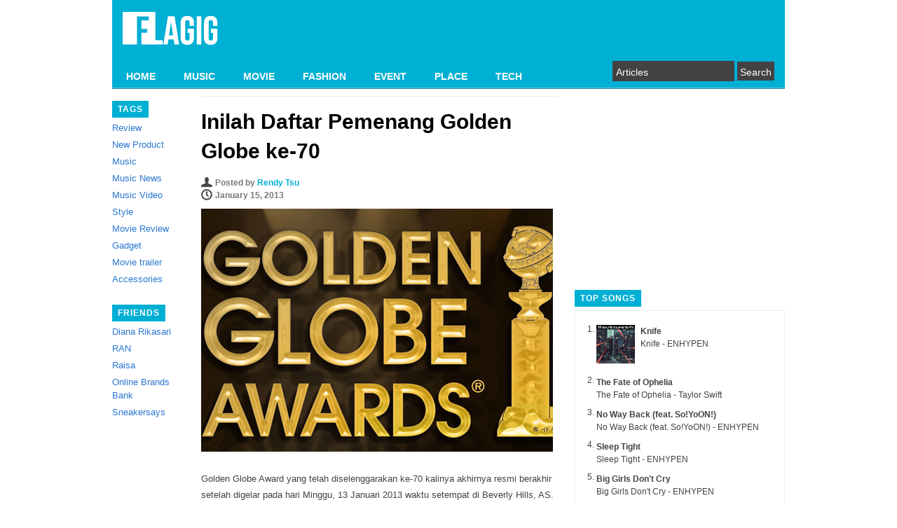

--- FILE ---
content_type: text/html; charset=UTF-8
request_url: https://flagig.com/flagig-movie/inilah-daftar-pemenang-golden-globe-ke-70/
body_size: 12108
content:
<!DOCTYPE html PUBLIC "-//W3C//DTD XHTML 1.0 Strict//EN" "http://www.w3.org/TR/xhtml1/DTD/xhtml1-strict.dtd">
<html xmlns="http://www.w3.org/1999/xhtml" xml:lang="en" lang="en">
<head>
	<link rel="shortcut icon" href="https://flagig.com/wp-content/themes/pongo/favicon.ico" type="image/x-icon" />
	<!-- non-retina iPhone pre iOS 7 -->
	<link rel="apple-touch-icon-precomposed" href="/wp-content/themes/pongo/images/icon57.png" sizes="57x57">
	<!-- non-retina iPad pre iOS 7 -->
	<link rel="apple-touch-icon-precomposed" href="/wp-content/themes/pongo/images/icon72.png" sizes="72x72">
	<!-- non-retina iPad iOS 7 -->
	<link rel="apple-touch-icon-precomposed" href="/wp-content/themes/pongo/images/icon76.png" sizes="76x76">
	<!-- retina iPhone pre iOS 7 -->
	<link rel="apple-touch-icon-precomposed" href="/wp-content/themes/pongo/images/icon114.png" sizes="114x114">
	<!-- retina iPhone iOS 7 -->
	<link rel="apple-touch-icon-precomposed" href="/wp-content/themes/pongo/images/icon120.png" sizes="120x120">
	<!-- retina iPad pre iOS 7 -->
	<link rel="apple-touch-icon-precomposed" href="/wp-content/themes/pongo/images/icon144.png" sizes="144x144">
	<!-- retina iPad iOS 7 -->
	<link rel="apple-touch-icon-precomposed" href="/wp-content/themes/pongo/images/icon152.png" sizes="152x152">
	<title>
	Inilah Daftar Pemenang Golden Globe ke-70 | 
	</title>
	<link rel="stylesheet" type="text/css" media="all" href="https://flagig.com/wp-content/themes/pongo/style.css?1572096439" />
	<link rel="pingback" href="https://flagig.com/xmlrpc.php" />
	<meta name='robots' content='max-image-preview:large' />
	<style>img:is([sizes="auto" i], [sizes^="auto," i]) { contain-intrinsic-size: 3000px 1500px }</style>
	<link rel="alternate" type="application/rss+xml" title="FLAGIG &raquo; Inilah Daftar Pemenang Golden Globe ke-70 Comments Feed" href="https://flagig.com/flagig-movie/inilah-daftar-pemenang-golden-globe-ke-70/feed/" />
<script type="text/javascript">
/* <![CDATA[ */
window._wpemojiSettings = {"baseUrl":"https:\/\/s.w.org\/images\/core\/emoji\/16.0.1\/72x72\/","ext":".png","svgUrl":"https:\/\/s.w.org\/images\/core\/emoji\/16.0.1\/svg\/","svgExt":".svg","source":{"concatemoji":"https:\/\/flagig.com\/wp-includes\/js\/wp-emoji-release.min.js?ver=6.8.3"}};
/*! This file is auto-generated */
!function(s,n){var o,i,e;function c(e){try{var t={supportTests:e,timestamp:(new Date).valueOf()};sessionStorage.setItem(o,JSON.stringify(t))}catch(e){}}function p(e,t,n){e.clearRect(0,0,e.canvas.width,e.canvas.height),e.fillText(t,0,0);var t=new Uint32Array(e.getImageData(0,0,e.canvas.width,e.canvas.height).data),a=(e.clearRect(0,0,e.canvas.width,e.canvas.height),e.fillText(n,0,0),new Uint32Array(e.getImageData(0,0,e.canvas.width,e.canvas.height).data));return t.every(function(e,t){return e===a[t]})}function u(e,t){e.clearRect(0,0,e.canvas.width,e.canvas.height),e.fillText(t,0,0);for(var n=e.getImageData(16,16,1,1),a=0;a<n.data.length;a++)if(0!==n.data[a])return!1;return!0}function f(e,t,n,a){switch(t){case"flag":return n(e,"\ud83c\udff3\ufe0f\u200d\u26a7\ufe0f","\ud83c\udff3\ufe0f\u200b\u26a7\ufe0f")?!1:!n(e,"\ud83c\udde8\ud83c\uddf6","\ud83c\udde8\u200b\ud83c\uddf6")&&!n(e,"\ud83c\udff4\udb40\udc67\udb40\udc62\udb40\udc65\udb40\udc6e\udb40\udc67\udb40\udc7f","\ud83c\udff4\u200b\udb40\udc67\u200b\udb40\udc62\u200b\udb40\udc65\u200b\udb40\udc6e\u200b\udb40\udc67\u200b\udb40\udc7f");case"emoji":return!a(e,"\ud83e\udedf")}return!1}function g(e,t,n,a){var r="undefined"!=typeof WorkerGlobalScope&&self instanceof WorkerGlobalScope?new OffscreenCanvas(300,150):s.createElement("canvas"),o=r.getContext("2d",{willReadFrequently:!0}),i=(o.textBaseline="top",o.font="600 32px Arial",{});return e.forEach(function(e){i[e]=t(o,e,n,a)}),i}function t(e){var t=s.createElement("script");t.src=e,t.defer=!0,s.head.appendChild(t)}"undefined"!=typeof Promise&&(o="wpEmojiSettingsSupports",i=["flag","emoji"],n.supports={everything:!0,everythingExceptFlag:!0},e=new Promise(function(e){s.addEventListener("DOMContentLoaded",e,{once:!0})}),new Promise(function(t){var n=function(){try{var e=JSON.parse(sessionStorage.getItem(o));if("object"==typeof e&&"number"==typeof e.timestamp&&(new Date).valueOf()<e.timestamp+604800&&"object"==typeof e.supportTests)return e.supportTests}catch(e){}return null}();if(!n){if("undefined"!=typeof Worker&&"undefined"!=typeof OffscreenCanvas&&"undefined"!=typeof URL&&URL.createObjectURL&&"undefined"!=typeof Blob)try{var e="postMessage("+g.toString()+"("+[JSON.stringify(i),f.toString(),p.toString(),u.toString()].join(",")+"));",a=new Blob([e],{type:"text/javascript"}),r=new Worker(URL.createObjectURL(a),{name:"wpTestEmojiSupports"});return void(r.onmessage=function(e){c(n=e.data),r.terminate(),t(n)})}catch(e){}c(n=g(i,f,p,u))}t(n)}).then(function(e){for(var t in e)n.supports[t]=e[t],n.supports.everything=n.supports.everything&&n.supports[t],"flag"!==t&&(n.supports.everythingExceptFlag=n.supports.everythingExceptFlag&&n.supports[t]);n.supports.everythingExceptFlag=n.supports.everythingExceptFlag&&!n.supports.flag,n.DOMReady=!1,n.readyCallback=function(){n.DOMReady=!0}}).then(function(){return e}).then(function(){var e;n.supports.everything||(n.readyCallback(),(e=n.source||{}).concatemoji?t(e.concatemoji):e.wpemoji&&e.twemoji&&(t(e.twemoji),t(e.wpemoji)))}))}((window,document),window._wpemojiSettings);
/* ]]> */
</script>
<link rel='stylesheet' id='fbComments_hideWpComments-css' href='https://flagig.com/wp-content/plugins/facebook-comments-for-wordpress/css/facebook-comments-hidewpcomments.css?ver=3.1.3' type='text/css' media='all' />
<link rel='stylesheet' id='fbc_rc_widgets-style-css' href='https://flagig.com/wp-content/plugins/facebook-comments-for-wordpress/css/facebook-comments-widgets.css?ver=6.8.3' type='text/css' media='all' />
<style id='wp-emoji-styles-inline-css' type='text/css'>

	img.wp-smiley, img.emoji {
		display: inline !important;
		border: none !important;
		box-shadow: none !important;
		height: 1em !important;
		width: 1em !important;
		margin: 0 0.07em !important;
		vertical-align: -0.1em !important;
		background: none !important;
		padding: 0 !important;
	}
</style>
<link rel='stylesheet' id='wp-block-library-css' href='https://flagig.com/wp-includes/css/dist/block-library/style.min.css?ver=6.8.3' type='text/css' media='all' />
<style id='classic-theme-styles-inline-css' type='text/css'>
/*! This file is auto-generated */
.wp-block-button__link{color:#fff;background-color:#32373c;border-radius:9999px;box-shadow:none;text-decoration:none;padding:calc(.667em + 2px) calc(1.333em + 2px);font-size:1.125em}.wp-block-file__button{background:#32373c;color:#fff;text-decoration:none}
</style>
<style id='global-styles-inline-css' type='text/css'>
:root{--wp--preset--aspect-ratio--square: 1;--wp--preset--aspect-ratio--4-3: 4/3;--wp--preset--aspect-ratio--3-4: 3/4;--wp--preset--aspect-ratio--3-2: 3/2;--wp--preset--aspect-ratio--2-3: 2/3;--wp--preset--aspect-ratio--16-9: 16/9;--wp--preset--aspect-ratio--9-16: 9/16;--wp--preset--color--black: #000000;--wp--preset--color--cyan-bluish-gray: #abb8c3;--wp--preset--color--white: #ffffff;--wp--preset--color--pale-pink: #f78da7;--wp--preset--color--vivid-red: #cf2e2e;--wp--preset--color--luminous-vivid-orange: #ff6900;--wp--preset--color--luminous-vivid-amber: #fcb900;--wp--preset--color--light-green-cyan: #7bdcb5;--wp--preset--color--vivid-green-cyan: #00d084;--wp--preset--color--pale-cyan-blue: #8ed1fc;--wp--preset--color--vivid-cyan-blue: #0693e3;--wp--preset--color--vivid-purple: #9b51e0;--wp--preset--gradient--vivid-cyan-blue-to-vivid-purple: linear-gradient(135deg,rgba(6,147,227,1) 0%,rgb(155,81,224) 100%);--wp--preset--gradient--light-green-cyan-to-vivid-green-cyan: linear-gradient(135deg,rgb(122,220,180) 0%,rgb(0,208,130) 100%);--wp--preset--gradient--luminous-vivid-amber-to-luminous-vivid-orange: linear-gradient(135deg,rgba(252,185,0,1) 0%,rgba(255,105,0,1) 100%);--wp--preset--gradient--luminous-vivid-orange-to-vivid-red: linear-gradient(135deg,rgba(255,105,0,1) 0%,rgb(207,46,46) 100%);--wp--preset--gradient--very-light-gray-to-cyan-bluish-gray: linear-gradient(135deg,rgb(238,238,238) 0%,rgb(169,184,195) 100%);--wp--preset--gradient--cool-to-warm-spectrum: linear-gradient(135deg,rgb(74,234,220) 0%,rgb(151,120,209) 20%,rgb(207,42,186) 40%,rgb(238,44,130) 60%,rgb(251,105,98) 80%,rgb(254,248,76) 100%);--wp--preset--gradient--blush-light-purple: linear-gradient(135deg,rgb(255,206,236) 0%,rgb(152,150,240) 100%);--wp--preset--gradient--blush-bordeaux: linear-gradient(135deg,rgb(254,205,165) 0%,rgb(254,45,45) 50%,rgb(107,0,62) 100%);--wp--preset--gradient--luminous-dusk: linear-gradient(135deg,rgb(255,203,112) 0%,rgb(199,81,192) 50%,rgb(65,88,208) 100%);--wp--preset--gradient--pale-ocean: linear-gradient(135deg,rgb(255,245,203) 0%,rgb(182,227,212) 50%,rgb(51,167,181) 100%);--wp--preset--gradient--electric-grass: linear-gradient(135deg,rgb(202,248,128) 0%,rgb(113,206,126) 100%);--wp--preset--gradient--midnight: linear-gradient(135deg,rgb(2,3,129) 0%,rgb(40,116,252) 100%);--wp--preset--font-size--small: 13px;--wp--preset--font-size--medium: 20px;--wp--preset--font-size--large: 36px;--wp--preset--font-size--x-large: 42px;--wp--preset--spacing--20: 0.44rem;--wp--preset--spacing--30: 0.67rem;--wp--preset--spacing--40: 1rem;--wp--preset--spacing--50: 1.5rem;--wp--preset--spacing--60: 2.25rem;--wp--preset--spacing--70: 3.38rem;--wp--preset--spacing--80: 5.06rem;--wp--preset--shadow--natural: 6px 6px 9px rgba(0, 0, 0, 0.2);--wp--preset--shadow--deep: 12px 12px 50px rgba(0, 0, 0, 0.4);--wp--preset--shadow--sharp: 6px 6px 0px rgba(0, 0, 0, 0.2);--wp--preset--shadow--outlined: 6px 6px 0px -3px rgba(255, 255, 255, 1), 6px 6px rgba(0, 0, 0, 1);--wp--preset--shadow--crisp: 6px 6px 0px rgba(0, 0, 0, 1);}:where(.is-layout-flex){gap: 0.5em;}:where(.is-layout-grid){gap: 0.5em;}body .is-layout-flex{display: flex;}.is-layout-flex{flex-wrap: wrap;align-items: center;}.is-layout-flex > :is(*, div){margin: 0;}body .is-layout-grid{display: grid;}.is-layout-grid > :is(*, div){margin: 0;}:where(.wp-block-columns.is-layout-flex){gap: 2em;}:where(.wp-block-columns.is-layout-grid){gap: 2em;}:where(.wp-block-post-template.is-layout-flex){gap: 1.25em;}:where(.wp-block-post-template.is-layout-grid){gap: 1.25em;}.has-black-color{color: var(--wp--preset--color--black) !important;}.has-cyan-bluish-gray-color{color: var(--wp--preset--color--cyan-bluish-gray) !important;}.has-white-color{color: var(--wp--preset--color--white) !important;}.has-pale-pink-color{color: var(--wp--preset--color--pale-pink) !important;}.has-vivid-red-color{color: var(--wp--preset--color--vivid-red) !important;}.has-luminous-vivid-orange-color{color: var(--wp--preset--color--luminous-vivid-orange) !important;}.has-luminous-vivid-amber-color{color: var(--wp--preset--color--luminous-vivid-amber) !important;}.has-light-green-cyan-color{color: var(--wp--preset--color--light-green-cyan) !important;}.has-vivid-green-cyan-color{color: var(--wp--preset--color--vivid-green-cyan) !important;}.has-pale-cyan-blue-color{color: var(--wp--preset--color--pale-cyan-blue) !important;}.has-vivid-cyan-blue-color{color: var(--wp--preset--color--vivid-cyan-blue) !important;}.has-vivid-purple-color{color: var(--wp--preset--color--vivid-purple) !important;}.has-black-background-color{background-color: var(--wp--preset--color--black) !important;}.has-cyan-bluish-gray-background-color{background-color: var(--wp--preset--color--cyan-bluish-gray) !important;}.has-white-background-color{background-color: var(--wp--preset--color--white) !important;}.has-pale-pink-background-color{background-color: var(--wp--preset--color--pale-pink) !important;}.has-vivid-red-background-color{background-color: var(--wp--preset--color--vivid-red) !important;}.has-luminous-vivid-orange-background-color{background-color: var(--wp--preset--color--luminous-vivid-orange) !important;}.has-luminous-vivid-amber-background-color{background-color: var(--wp--preset--color--luminous-vivid-amber) !important;}.has-light-green-cyan-background-color{background-color: var(--wp--preset--color--light-green-cyan) !important;}.has-vivid-green-cyan-background-color{background-color: var(--wp--preset--color--vivid-green-cyan) !important;}.has-pale-cyan-blue-background-color{background-color: var(--wp--preset--color--pale-cyan-blue) !important;}.has-vivid-cyan-blue-background-color{background-color: var(--wp--preset--color--vivid-cyan-blue) !important;}.has-vivid-purple-background-color{background-color: var(--wp--preset--color--vivid-purple) !important;}.has-black-border-color{border-color: var(--wp--preset--color--black) !important;}.has-cyan-bluish-gray-border-color{border-color: var(--wp--preset--color--cyan-bluish-gray) !important;}.has-white-border-color{border-color: var(--wp--preset--color--white) !important;}.has-pale-pink-border-color{border-color: var(--wp--preset--color--pale-pink) !important;}.has-vivid-red-border-color{border-color: var(--wp--preset--color--vivid-red) !important;}.has-luminous-vivid-orange-border-color{border-color: var(--wp--preset--color--luminous-vivid-orange) !important;}.has-luminous-vivid-amber-border-color{border-color: var(--wp--preset--color--luminous-vivid-amber) !important;}.has-light-green-cyan-border-color{border-color: var(--wp--preset--color--light-green-cyan) !important;}.has-vivid-green-cyan-border-color{border-color: var(--wp--preset--color--vivid-green-cyan) !important;}.has-pale-cyan-blue-border-color{border-color: var(--wp--preset--color--pale-cyan-blue) !important;}.has-vivid-cyan-blue-border-color{border-color: var(--wp--preset--color--vivid-cyan-blue) !important;}.has-vivid-purple-border-color{border-color: var(--wp--preset--color--vivid-purple) !important;}.has-vivid-cyan-blue-to-vivid-purple-gradient-background{background: var(--wp--preset--gradient--vivid-cyan-blue-to-vivid-purple) !important;}.has-light-green-cyan-to-vivid-green-cyan-gradient-background{background: var(--wp--preset--gradient--light-green-cyan-to-vivid-green-cyan) !important;}.has-luminous-vivid-amber-to-luminous-vivid-orange-gradient-background{background: var(--wp--preset--gradient--luminous-vivid-amber-to-luminous-vivid-orange) !important;}.has-luminous-vivid-orange-to-vivid-red-gradient-background{background: var(--wp--preset--gradient--luminous-vivid-orange-to-vivid-red) !important;}.has-very-light-gray-to-cyan-bluish-gray-gradient-background{background: var(--wp--preset--gradient--very-light-gray-to-cyan-bluish-gray) !important;}.has-cool-to-warm-spectrum-gradient-background{background: var(--wp--preset--gradient--cool-to-warm-spectrum) !important;}.has-blush-light-purple-gradient-background{background: var(--wp--preset--gradient--blush-light-purple) !important;}.has-blush-bordeaux-gradient-background{background: var(--wp--preset--gradient--blush-bordeaux) !important;}.has-luminous-dusk-gradient-background{background: var(--wp--preset--gradient--luminous-dusk) !important;}.has-pale-ocean-gradient-background{background: var(--wp--preset--gradient--pale-ocean) !important;}.has-electric-grass-gradient-background{background: var(--wp--preset--gradient--electric-grass) !important;}.has-midnight-gradient-background{background: var(--wp--preset--gradient--midnight) !important;}.has-small-font-size{font-size: var(--wp--preset--font-size--small) !important;}.has-medium-font-size{font-size: var(--wp--preset--font-size--medium) !important;}.has-large-font-size{font-size: var(--wp--preset--font-size--large) !important;}.has-x-large-font-size{font-size: var(--wp--preset--font-size--x-large) !important;}
:where(.wp-block-post-template.is-layout-flex){gap: 1.25em;}:where(.wp-block-post-template.is-layout-grid){gap: 1.25em;}
:where(.wp-block-columns.is-layout-flex){gap: 2em;}:where(.wp-block-columns.is-layout-grid){gap: 2em;}
:root :where(.wp-block-pullquote){font-size: 1.5em;line-height: 1.6;}
</style>
<link rel='stylesheet' id='wpt-twitter-feed-css' href='https://flagig.com/wp-content/plugins/wp-to-twitter/css/twitter-feed.css?ver=6.8.3' type='text/css' media='all' />
<script type="text/javascript" src="https://flagig.com/wp-includes/js/jquery/jquery.min.js?ver=3.7.1" id="jquery-core-js"></script>
<script type="text/javascript" src="https://flagig.com/wp-includes/js/jquery/jquery-migrate.min.js?ver=3.4.1" id="jquery-migrate-js"></script>
<link rel="https://api.w.org/" href="https://flagig.com/wp-json/" /><link rel="alternate" title="JSON" type="application/json" href="https://flagig.com/wp-json/wp/v2/posts/7901" /><link rel="EditURI" type="application/rsd+xml" title="RSD" href="https://flagig.com/xmlrpc.php?rsd" />
<meta name="generator" content="WordPress 6.8.3" />
<link rel="canonical" href="https://flagig.com/flagig-movie/inilah-daftar-pemenang-golden-globe-ke-70/" />
<link rel='shortlink' href='https://flagig.com/?p=7901' />
<link rel="alternate" title="oEmbed (JSON)" type="application/json+oembed" href="https://flagig.com/wp-json/oembed/1.0/embed?url=https%3A%2F%2Fflagig.com%2Fflagig-movie%2Finilah-daftar-pemenang-golden-globe-ke-70%2F" />
<link rel="alternate" title="oEmbed (XML)" type="text/xml+oembed" href="https://flagig.com/wp-json/oembed/1.0/embed?url=https%3A%2F%2Fflagig.com%2Fflagig-movie%2Finilah-daftar-pemenang-golden-globe-ke-70%2F&#038;format=xml" />
<script type="text/javascript">
	window._wp_rp_static_base_url = 'https://wprp.zemanta.com/static/';
	window._wp_rp_wp_ajax_url = "https://flagig.com/wp-admin/admin-ajax.php";
	window._wp_rp_plugin_version = '3.5.4';
	window._wp_rp_post_id = '7901';
	window._wp_rp_num_rel_posts = '3';
	window._wp_rp_thumbnails = true;
	window._wp_rp_post_title = 'Inilah+Daftar+Pemenang+Golden+Globe+ke-70';
	window._wp_rp_post_tags = [];
	window._wp_rp_promoted_content = false;
</script>
<script type="text/javascript" src="https://wprp.zemanta.com/static/js/loader.js?version=3.5.4" async></script>
<link rel="stylesheet" href="https://flagig.com/wp-content/plugins/wordpress-23-related-posts-plugin/static/themes/vertical.css?version=3.5.4" />
<style type="text/css">.broken_link, a.broken_link {
	text-decoration: line-through;
}</style>	
    

    <script>
      (function(i,s,o,g,r,a,m){i['GoogleAnalyticsObject']=r;i[r]=i[r]||function(){
      (i[r].q=i[r].q||[]).push(arguments)},i[r].l=1*new Date();a=s.createElement(o),
      m=s.getElementsByTagName(o)[0];a.async=1;a.src=g;m.parentNode.insertBefore(a,m)
      })(window,document,'script','//www.google-analytics.com/analytics.js','ga');

      ga('create', 'UA-21109786-1', 'auto');
      ga('send', 'pageview');

    </script>
      
	<script type='text/javascript'>
		var googletag = googletag || {};
		googletag.cmd = googletag.cmd || [];
		(function() {
		var gads = document.createElement('script');
		gads.async = true;
		gads.type = 'text/javascript';
		var useSSL = 'https:' == document.location.protocol;
		gads.src = (useSSL ? 'https:' : 'http:') + 
		'//www.googletagservices.com/tag/js/gpt.js';
		var node = document.getElementsByTagName('script')[0];
		node.parentNode.insertBefore(gads, node);
		})();
	</script>

	<script type='text/javascript'>
		googletag.cmd.push(function() {
		googletag.defineSlot('/8806099/Samping', [300, 250], 'div-gpt-ad-1350619740437-0').addService(googletag.pubads());
		googletag.pubads().enableSingleRequest();
		googletag.enableServices();
		});
	</script>
  
  <script type='text/javascript'>
    googletag.cmd.push(function() {
    googletag.defineSlot('/8806099/samping_2', [300, 250], 'div-gpt-ad-1376724837923-0').addService(googletag.pubads());
    googletag.pubads().enableSingleRequest();
    googletag.enableServices();
    });
  </script>
  
  <script type='text/javascript'>
    googletag.cmd.push(function() {
    googletag.defineSlot('/8806099/bawah', [468, 60], 'div-gpt-ad-1376724998324-0').addService(googletag.pubads());
    googletag.pubads().enableSingleRequest();
    googletag.enableServices();
    });
  </script>
</head>
<body>
	<div id="header"> 
		<div id="logo">
			<h1>
				<a href="https://flagig.com/" title="FLAGIG" rel="home"><img src="https://flagig.com/wp-content/themes/pongo/images/flagig_logo.png" alt="FLAGIG" /></a>
			</h1>  
		</div>
		<div id="navigation"><div class="menu-header-container"><ul id="menu-header" class="menu"><li id="menu-item-11022" class="menu-item menu-item-type-custom menu-item-object-custom menu-item-home menu-item-11022"><a href="https://flagig.com/">HOME</a></li>
<li id="menu-item-11340" class="menu-item menu-item-type-taxonomy menu-item-object-category menu-item-11340"><a href="https://flagig.com/category/music/">MUSIC</a></li>
<li id="menu-item-11023" class="menu-item menu-item-type-taxonomy menu-item-object-category current-post-ancestor current-menu-parent current-post-parent menu-item-11023"><a href="https://flagig.com/category/flagig-movie/">MOVIE</a></li>
<li id="menu-item-11341" class="menu-item menu-item-type-taxonomy menu-item-object-category menu-item-11341"><a href="https://flagig.com/category/fashion/">FASHION</a></li>
<li id="menu-item-11024" class="menu-item menu-item-type-taxonomy menu-item-object-category menu-item-11024"><a href="https://flagig.com/category/flagig-event/">EVENT</a></li>
<li id="menu-item-11025" class="menu-item menu-item-type-taxonomy menu-item-object-category menu-item-11025"><a href="https://flagig.com/category/flagig-place/">PLACE</a></li>
<li id="menu-item-11342" class="menu-item menu-item-type-taxonomy menu-item-object-category menu-item-11342"><a href="https://flagig.com/category/tech/">TECH</a></li>
</ul></div>		</div>
		<div id="search-bar">
			<div id="searchform">
				<form method="get" action="/">
	<input type="text" name="s" id="s" value="Articles" onfocus='if(this.value=="Articles") this.value=""' onblur='if(this.value=="") this.value="Articles"' />
	<input type="submit" value="Search" />
</form>			</div>
		</div>
		<div class="clear"></div>
	</div>
	<div id="wrapper">
<div id="left">
	<div class="box">
		<span>Tags</span>
		<ul>
			<li><a href="https://flagig.com/tag/review/" title="View all posts in Review">Review</a></li><li><a href="https://flagig.com/tag/new-product/" title="View all posts in New Product">New Product</a></li><li><a href="https://flagig.com/tag/music/" title="View all posts in Music">Music</a></li><li><a href="https://flagig.com/tag/music-news/" title="View all posts in Music News">Music News</a></li><li><a href="https://flagig.com/tag/music-video/" title="View all posts in Music Video">Music Video</a></li><li><a href="https://flagig.com/tag/style/" title="View all posts in Style">Style</a></li><li><a href="https://flagig.com/tag/movie-review/" title="View all posts in Movie Review">Movie Review</a></li><li><a href="https://flagig.com/tag/gadget/" title="View all posts in Gadget">Gadget</a></li><li><a href="https://flagig.com/tag/movie-trailer/" title="View all posts in Movie trailer">Movie trailer</a></li><li><a href="https://flagig.com/tag/accessories/" title="View all posts in Accessories">Accessories</a></li>		</ul>
	</div>
		<div class="box">
		<span>Friends</span>
		<ul>
			<li><a href="https://dianarikasari.blogspot.com/" target="_blank">Diana Rikasari</a></li>
			<li><a href="http://ranforyourlife.com/" target="_blank">RAN</a></li>
			<li><a href="https://twitter.com/raisa6690" target="_blank">Raisa</a></li>
      <li><a href="http://www.obb-indonesia.com/" target="_blank">Online Brands Bank</a></li>
	  <li><a href="http://sneakersays.com/" target="_blank">Sneakersays</a></li>
		</ul>
	</div>
	<!-- <div class="box">
	  <span>Photos</span>
	  <div class="borderbox">
    <style type="text/css">
    #flickr_badge_source_txt {padding:0; font: 11px Arial, Helvetica, Sans serif; color:#666666;}
    #flickr_badge_icon {display:block !important; margin:0 !important; border: 1px solid rgb(0, 0, 0) !important;}
    #flickr_icon_td {padding:0 5px 0 0 !important;}
    .flickr_badge_image {text-align:center !important;}
    .flickr_badge_image img {border: 1px solid black !important;}
    #flickr_www {display:block; padding:0 10px 0 10px !important; font: 11px Arial, Helvetica, Sans serif !important; color:#3993ff !important;}
    #flickr_badge_uber_wrapper a:hover,
    #flickr_badge_uber_wrapper a:link,
    #flickr_badge_uber_wrapper a:active,
    #flickr_badge_uber_wrapper a:visited {text-decoration:none !important; background:inherit !important;color:#3993ff;}
    #flickr_badge_wrapper {background-color:#ffffff;}
    #flickr_badge_source {padding:0 !important; font: 11px Arial, Helvetica, Sans serif !important; color:#666666 !important;}
    #flickr_badge_uber_wrapper span { background:none; font-size:inherit; font-weight:normal; letter-spacing:inherit; padding:0px; text-transform:inherit; }
    #flickr_www { display: none; }                                                                                                                          
    #flickr_badge_wrapper,#flickr_badge_uber_wrapper { width: 100%; }
    </style>
    <table align="center" id="flickr_badge_uber_wrapper" cellpadding="0" cellspacing="10" border="0"><tr><td><a href="http://www.flickr.com" id="flickr_www">www.<strong style="color:#3993ff">flick<span style="color:#ff1c92">r</span></strong>.com</a><table cellpadding="0" cellspacing="10" border="0" id="flickr_badge_wrapper">
    <script type="text/javascript" src="http://www.flickr.com/badge_code_v2.gne?count=6&display=latest&size=s&layout=v&source=user_set&user=59018852%40N04&set=72157633297446756&context=in%2Fset-72157633297446756%2F"></script>
    </table>
    </td></tr></table>
    </div>    -->
  </div>
</div>	<div id="fb-root"></div>
	<script>(function(d, s, id) {
	  var js, fjs = d.getElementsByTagName(s)[0];
	  if (d.getElementById(id)) return;
	  js = d.createElement(s); js.id = id;
	  js.src = "//connect.facebook.net/en_US/all.js#xfbml=1&appId=201350896541811";
	  fjs.parentNode.insertBefore(js, fjs);
	}(document, 'script', 'facebook-jssdk'));</script>  
	<div id="center">
				<div id="post-detail">
			<h1>Inilah Daftar Pemenang Golden Globe ke-70</h1>
			<div id="author">Posted by <a href="https://flagig.com/author/rendy/" title="Posts by Rendy Tsu" rel="author">Rendy Tsu</a></div>
			<div id="date">January 15, 2013</div>
			<p><a href="https://flagig.com/editors-pick/flag-movie/inilah-daftar-pemenang-golden-globe-ke-70/attachment/comedy-actresses-amy-poehler-and-tina-fey-will-host-golden-globes-2013-to-take-place-at-los-angeless-beverly-hilton-hotel/" rel="attachment wp-att-7910"><img fetchpriority="high" decoding="async" class="alignnone size-full wp-image-7910" alt="Comedy-actresses-Amy-Poehler-and-Tina-Fey-will-host-Golden-Globes-2013-to-take-place-at-Los-Angeless-Beverly-Hilton-Hotel" src="https://flagig.com/wp-content/uploads/2013/01/Comedy-actresses-Amy-Poehler-and-Tina-Fey-will-host-Golden-Globes-2013-to-take-place-at-Los-Angeless-Beverly-Hilton-Hotel.jpg" width="502" height="347" srcset="https://flagig.com/wp-content/uploads/2013/01/Comedy-actresses-Amy-Poehler-and-Tina-Fey-will-host-Golden-Globes-2013-to-take-place-at-Los-Angeless-Beverly-Hilton-Hotel.jpg 502w, https://flagig.com/wp-content/uploads/2013/01/Comedy-actresses-Amy-Poehler-and-Tina-Fey-will-host-Golden-Globes-2013-to-take-place-at-Los-Angeless-Beverly-Hilton-Hotel-300x207.jpg 300w" sizes="(max-width: 502px) 100vw, 502px" /></a></p>
<p>Golden Globe Award yang telah diselenggarakan ke-70 kalinya akhirnya resmi berakhir setelah digelar pada hari Minggu, 13 Januari 2013 waktu setempat di Beverly Hills, AS.<span id="more-7901"></span></p>
<p>Siapa sangka banyak nama-nama muda yang menjadi pemenang, salah satunya Jennifer Lawrence yang berhasil mengalahkan  Meryl Streep dalam kategori Best Actress, Musical, or Comedy. Aktor, penulis dan sutradara muda, Ben Affleck juga berjaya dengan filmnya Argo yag meraih penghargaan Film Terbaik tahun ini, mengalahkan nama besar Steven Spielberg dalam film Lincoln.</p>
<p>Dibawah ini merupakan daftar lengkap pemenang Golden Globe ke-70 untuk film layar lebar.</p>
<p>Best Motion Picture – Drama :<strong> Argo</strong></p>
<p>Best Director – Motion Picture : <strong>Ben Affleck ( Argo )</strong></p>
<p>Best Actor – Drama : <strong>Daniel Day Lewis ( Lincoln )</strong></p>
<p>Best Actress – Drama : <strong>Jessica Chastain ( Zero Dark Thirty )</strong></p>
<p>Best Motion Picture – Comedy Or Musical : <strong>Les Miserables</strong></p>
<p>Best Actor – Comedy Or Musical : <strong>Hugh Jackman ( Les Miserables )</strong></p>
<p>Best Actress – Comedy Or Musical : <strong>Jennifer Lawrence ( Silver Linings Playbook )</strong></p>
<p>Best Supporting Actor : <strong>Christoph Waltz ( Django Unchained )</strong></p>
<p>Best Supporting Actress : <strong>Anne Hathaway ( Les Miserables )</strong></p>
<p>Best Animated Feature Film: <strong>Brave</strong></p>
<p>Best Foreign Language Film: <strong>Amour ( Austria )</strong></p>
<p>Best Screenplay – Motion Picture: <strong>Django Unchained</strong></p>
<p>Best Original Score: Mychael Danna: <strong>Life Of Pi</strong></p>
<p>Best Original Song: <strong>&#8220;Skyfall&#8221; &#8211; Adele ( Skyfall )</strong></p>
<p>&nbsp;</p>
			<div id="tags">Tags: <a href="https://flagig.com/tag/award/" rel="tag">award</a>, <a href="https://flagig.com/tag/golden-globe/" rel="tag">golden globe</a>, <a href="https://flagig.com/tag/movie/" rel="tag">Movie</a>, <a href="https://flagig.com/tag/movie-news/" rel="tag">movie news</a></div>
			<div id="infopost"><a href="https://flagig.com/flagig-movie/inilah-daftar-pemenang-golden-globe-ke-70/#disqus_thread"></a> Comments and <a>3,427</a> views </div>
			<div class="social-button"><div class="fb-like" data-href="https://flagig.com/flagig-movie/inilah-daftar-pemenang-golden-globe-ke-70/" data-send="false" data-layout="button_count" data-width="90" data-show-faces="false"></div><a href="https://twitter.com/share" class="twitter-share-button" data-count="horizontal" data-url="https://flagig.com/flagig-movie/inilah-daftar-pemenang-golden-globe-ke-70/" data-via="flagig">Tweet</a><script type="text/javascript" src="https://platform.twitter.com/widgets.js"></script><a href="https://pinterest.com/pin/create/button/?url=https://flagig.com/flagig-movie/inilah-daftar-pemenang-golden-globe-ke-70/&media=http%3A%2F%2Fflagig.com%2Fwp-content%2Fuploads%2F2013%2F01%2FComedy-actresses-Amy-Poehler-and-Tina-Fey-will-host-Golden-Globes-2013-to-take-place-at-Los-Angeless-Beverly-Hilton-Hotel.jpg" class="pin-it-button" count-layout="horizontal"><img border="0" src="//assets.pinterest.com/images/PinExt.png" title="Pin It" /></a></div>
			<div id="author-detail">
				<div class="author-bio">
					<img src="https://graph.facebook.com/sufrendy/picture?type=normal">
					<h3><a href="https://rendytsu.tumblr.com" title="Visit Rendy Tsu&#8217;s website" rel="author external">Rendy Tsu</a></h3>
					<p style="padding-left: 90px;">Music Director, Album Reviewer, and Blogger.</p>
				</div>
				<div class="author-social">
											<a href="https://twitter.com/rendytsu" class="twitter-follow-button" data-show-count="false">Follow @rendytsu</a>
															  <a href="https://www.facebook.com/sufrendy" class="icon icon-fb" target="_blank">Facebook</a>
														</div>
				<div class="clear"></div>
			</div>
      <!-- bawah -->
      <div id='div-gpt-ad-1376724998324-0' style='width:468px; height:60px;'>
      <script type='text/javascript'>
      googletag.cmd.push(function() { googletag.display('div-gpt-ad-1376724998324-0'); });
      </script>
      </div>
			<div id="related-post">
		    <h3>Related Posts</h3>            <ul>
                          <li><img src="https://flagig.com/wp-content/uploads/2014/05/edge-of-tomorrow-poster08.jpg"><a href="https://flagig.com/flagig-movie/hidup-mati-ulangi-di-film-edge-tomorrow-movie-review/" rel="bookmark" title="Hidup. Mati. Ulangi di film Edge of Tomorrow | Movie Review">Hidup. Mati. Ulangi di film Edge of Tomorrow | Movie Review</a></li>
                            <li><img src="https://flagig.com/wp-content/uploads/2014/03/Emma-Watson-Noah.jpg"><a href="https://flagig.com/flagig-movie/emma-watson-memperkenalkan-noah-kepada-dunia/" rel="bookmark" title="Emma Watson memperkenalkan Noah kepada Dunia">Emma Watson memperkenalkan Noah kepada Dunia</a></li>
                            <li><img src="https://flagig.com/wp-content/uploads/2012/11/world-war-z-teaser-poster1-610x3411.jpg"><a href="https://flagig.com/lifestyle/world-war-z-ajang-kembalinya-taji-brad-pitt/" rel="bookmark" title="World War Z, Ajang Kembalinya Taji Brad Pitt">World War Z, Ajang Kembalinya Taji Brad Pitt</a></li>
                          <div class="clear"></div>
            </ul>
              
			</div>
			<h2 id="comment-header">COMMENT</h2>
			
<!-- Facebook Comments for WordPress v3.1.3 by we8u (http://we8u.com/facebook-comments/) -->

<a name='facebook-comments'></a>

<div id='fb-root'></div>
<script src="https://connect.facebook.net/en_US/all.js#appId=201350896541811&amp;xfbml=1" type='text/javascript'></script>

<script type='text/javascript'>
	var addedComment = function(response) {
		//console.log('fbComments: Caught added comment');
		//console.log('fbComments:     Making AJAX call to update Facebook comment count');
		$.post('https://flagig.com/wp-content/plugins/facebook-comments-for-wordpress/facebook-comments-ajax.php', { fn: 'addComment', xid: '_post7901' }, function(resp) {
			if (resp === 'true') {
				//console.log('fbComments:     Updated and cached Facebook comment count for post with xid=_post7901');
			} else {
				//console.log('fbComments:     FAILED to update Facebook comment count for post with xid=_post7901');
			}
		});

	};

	FB.Event.subscribe('comments.add', addedComment);
</script>

<div id='fbComments' style=''>
<!-- facebook comments v2 only -->

	<fb:comments xid='_post7901' href='https://flagig.com/flagig-movie/inilah-daftar-pemenang-golden-globe-ke-70/'  numposts='10' width='502' publish_feed='false' migrated='1'></fb:comments></div>
<div id="comment">
	<ul>
			</ul>
		<div id="respond" class="comment-respond">
		<h3 id="reply-title" class="comment-reply-title">Leave a Reply <small><a rel="nofollow" id="cancel-comment-reply-link" href="/flagig-movie/inilah-daftar-pemenang-golden-globe-ke-70/#respond" style="display:none;">Cancel reply</a></small></h3><p class="must-log-in">You must be <a href="https://flagig.com/wp-login.php?redirect_to=https%3A%2F%2Fflagig.com%2Flifestyle%2Fworld-war-z-ajang-kembalinya-taji-brad-pitt%2F">logged in</a> to post a comment.</p>	</div><!-- #respond -->
	</div>			</div>
			<div class="clear"></div>
			<div class="fb-recommendations-bar" data-href="https://flagig.com/lifestyle/world-war-z-ajang-kembalinya-taji-brad-pitt/" data-action="recommend" data-site="flagig.com" data-read-time="5"></div>  
			</div>              
<div id="right">
	<div class="box">
		<!-- Samping -->
		<div id='div-gpt-ad-1350619740437-0' style='width:300px; height:250px;'>
		<script type='text/javascript'>
		googletag.cmd.push(function() { googletag.display('div-gpt-ad-1350619740437-0'); });
		</script>
		</div>
	</div>
	<!-- <div class="box">
		<span>Sponsor</span>
		<div class="borderbox">
			<img src="http://flagig.com/wp-content/uploads/2013/06/uifw2013.gif" width="278" height="auto">
		</div>
	</div> -->
	<div class="box">
		<span>Top Songs</span>
    <div class="borderbox">
		  <ol id="top-song"><li><div class="content"><a target="_blank" href="https://music.apple.com/id/album/knife/1862720020?i=1862720450&uo=2" title="Knife - ENHYPEN"><img src="https://is1-ssl.mzstatic.com/image/thumb/Music221/v4/4e/48/e2/4e48e2e1-6713-c1de-db25-7a8d27f6979e/198704914287_Cover.jpg/55x55bb.png" /></a>
        <h4 class="ce"><a target="_blank" href="https://music.apple.com/id/album/knife/1862720020?i=1862720450&uo=2" title="Knife - ENHYPEN">Knife</a></h4><p><a target="_blank" href="https://music.apple.com/id/album/knife/1862720020?i=1862720450&uo=2" title="Knife - ENHYPEN">Knife - ENHYPEN</a></p></div><div class="button"><a target="_blank" href="https://music.apple.com/id/album/knife/1862720020?i=1862720450&uo=2" title="Knife - ENHYPEN">Buy</a></div><div class="clear"></div></li><li><div class="content"><h4><a target="_blank" href="https://music.apple.com/id/album/the-fate-of-ophelia/1838810949?i=1838810951&uo=2" title="The Fate of Ophelia - Taylor Swift">The Fate of Ophelia</a></h4><p><a target="_blank" href="https://music.apple.com/id/album/the-fate-of-ophelia/1838810949?i=1838810951&uo=2" title="The Fate of Ophelia - Taylor Swift">The Fate of Ophelia - Taylor Swift</a></p></div><div class="button"><a target="_blank" href="https://music.apple.com/id/album/the-fate-of-ophelia/1838810949?i=1838810951&uo=2" title="The Fate of Ophelia - Taylor Swift">Buy</a></div><div class="clear"></div></li><li><div class="content"><h4><a target="_blank" href="https://music.apple.com/id/album/no-way-back-feat-so-yoon/1862720020?i=1862720443&uo=2" title="No Way Back (feat. So!YoON!) - ENHYPEN">No Way Back (feat. So!YoON!)</a></h4><p><a target="_blank" href="https://music.apple.com/id/album/no-way-back-feat-so-yoon/1862720020?i=1862720443&uo=2" title="No Way Back (feat. So!YoON!) - ENHYPEN">No Way Back (feat. So!YoON!) - ENHYPEN</a></p></div><div class="button"><a target="_blank" href="https://music.apple.com/id/album/no-way-back-feat-so-yoon/1862720020?i=1862720443&uo=2" title="No Way Back (feat. So!YoON!) - ENHYPEN">Buy</a></div><div class="clear"></div></li><li><div class="content"><h4><a target="_blank" href="https://music.apple.com/id/album/sleep-tight/1862720020?i=1862720544&uo=2" title="Sleep Tight - ENHYPEN">Sleep Tight</a></h4><p><a target="_blank" href="https://music.apple.com/id/album/sleep-tight/1862720020?i=1862720544&uo=2" title="Sleep Tight - ENHYPEN">Sleep Tight - ENHYPEN</a></p></div><div class="button"><a target="_blank" href="https://music.apple.com/id/album/sleep-tight/1862720020?i=1862720544&uo=2" title="Sleep Tight - ENHYPEN">Buy</a></div><div class="clear"></div></li><li><div class="content"><h4><a target="_blank" href="https://music.apple.com/id/album/big-girls-dont-cry/1862720020?i=1862720535&uo=2" title="Big Girls Don't Cry - ENHYPEN">Big Girls Don't Cry</a></h4><p><a target="_blank" href="https://music.apple.com/id/album/big-girls-dont-cry/1862720020?i=1862720535&uo=2" title="Big Girls Don't Cry - ENHYPEN">Big Girls Don't Cry - ENHYPEN</a></p></div><div class="button"><a target="_blank" href="https://music.apple.com/id/album/big-girls-dont-cry/1862720020?i=1862720535&uo=2" title="Big Girls Don't Cry - ENHYPEN">Buy</a></div><div class="clear"></div></li><li><div class="content"><h4><a target="_blank" href="https://music.apple.com/id/album/stealer/1862720020?i=1862720452&uo=2" title="Stealer - ENHYPEN">Stealer</a></h4><p><a target="_blank" href="https://music.apple.com/id/album/stealer/1862720020?i=1862720452&uo=2" title="Stealer - ENHYPEN">Stealer - ENHYPEN</a></p></div><div class="button"><a target="_blank" href="https://music.apple.com/id/album/stealer/1862720020?i=1862720452&uo=2" title="Stealer - ENHYPEN">Buy</a></div><div class="clear"></div></li><li><div class="content"><h4><a target="_blank" href="https://music.apple.com/id/album/lost-island/1862720020?i=1862720537&uo=2" title="Lost Island - ENHYPEN">Lost Island</a></h4><p><a target="_blank" href="https://music.apple.com/id/album/lost-island/1862720020?i=1862720537&uo=2" title="Lost Island - ENHYPEN">Lost Island - ENHYPEN</a></p></div><div class="button"><a target="_blank" href="https://music.apple.com/id/album/lost-island/1862720020?i=1862720537&uo=2" title="Lost Island - ENHYPEN">Buy</a></div><div class="clear"></div></li><li><div class="content"><h4><a target="_blank" href="https://music.apple.com/id/album/sedia-aku-sebelum-hujan/1837433136?i=1837433138&uo=2" title="Sedia Aku Sebelum Hujan - Idgitaf">Sedia Aku Sebelum Hujan</a></h4><p><a target="_blank" href="https://music.apple.com/id/album/sedia-aku-sebelum-hujan/1837433136?i=1837433138&uo=2" title="Sedia Aku Sebelum Hujan - Idgitaf">Sedia Aku Sebelum Hujan - Idgitaf</a></p></div><div class="button"><a target="_blank" href="https://music.apple.com/id/album/sedia-aku-sebelum-hujan/1837433136?i=1837433138&uo=2" title="Sedia Aku Sebelum Hujan - Idgitaf">Buy</a></div><div class="clear"></div></li><li><div class="content"><h4><a target="_blank" href="https://music.apple.com/id/album/kota-ini-tak-sama-tanpamu-with-aziz-harun-aisha-retno/1832516368?i=1832516372&uo=2" title="kota ini tak sama tanpamu (with Aziz Harun & Aisha Retno) - Nadhif Basalamah, Aziz Harun & Aisha Retno">kota ini tak sama tanpamu (with Aziz Harun & Aisha Retno)</a></h4><p><a target="_blank" href="https://music.apple.com/id/album/kota-ini-tak-sama-tanpamu-with-aziz-harun-aisha-retno/1832516368?i=1832516372&uo=2" title="kota ini tak sama tanpamu (with Aziz Harun & Aisha Retno) - Nadhif Basalamah, Aziz Harun & Aisha Retno">kota ini tak sama tanpamu (with Aziz Harun & Aisha Retno) - Nadhif Basalamah, Aziz Harun & Aisha Retno</a></p></div><div class="button"><a target="_blank" href="https://music.apple.com/id/album/kota-ini-tak-sama-tanpamu-with-aziz-harun-aisha-retno/1832516368?i=1832516372&uo=2" title="kota ini tak sama tanpamu (with Aziz Harun & Aisha Retno) - Nadhif Basalamah, Aziz Harun & Aisha Retno">Buy</a></div><div class="clear"></div></li><li><div class="content"><h4><a target="_blank" href="https://music.apple.com/id/album/alamak/1842131300?i=1842131302&uo=2" title="Alamak - Rizky Febian & Adrian Khalif">Alamak</a></h4><p><a target="_blank" href="https://music.apple.com/id/album/alamak/1842131300?i=1842131302&uo=2" title="Alamak - Rizky Febian & Adrian Khalif">Alamak - Rizky Febian & Adrian Khalif</a></p></div><div class="button"><a target="_blank" href="https://music.apple.com/id/album/alamak/1842131300?i=1842131302&uo=2" title="Alamak - Rizky Febian & Adrian Khalif">Buy</a></div><div class="clear"></div></li></ul>    </div> 
	</div>
	<div class="box">
    <!-- <span>Upcoming Gigs</span>
    <img src="https://flagig.com/wp-content/themes/pongo/images/flagig_songkick_icon.jpg" id="songkick-logo" />
    <ul>
     
    </ul> -->
    <!-- samping_2 -->
    <div id='div-gpt-ad-1376724837923-0' style='width:300px; height:250px;'>
    <script type='text/javascript'>
    googletag.cmd.push(function() { googletag.display('div-gpt-ad-1376724837923-0'); });
    </script>
    </div>
	</div>
	<div class="box">
		<span>Most Viewed This Week</span>
		   		<ul class="most-post">
      		<li>N/A</li>
   		</ul>
         
	</div>
	<div class="box">
		<span>SOCIAL</span>
		<div class="borderbox">
			<ul>
				<li><a href="https://www.twitter.com/flagig" target="_blank"><img src="https://flagig.com/wp-content/themes/pongo/images/flagig_twitter_icon.png" /><p>Twitter</p></a></li>
				<li><a href="https://www.facebook.com/#!/pages/Flagig/188519111169777" target="_blank"><img src="https://flagig.com/wp-content/themes/pongo/images/falgig_facebook_icon.png" /><p>Facebook</p></a></li>
				<li><a href="https://www.youtube.com/flagig" target="_blank"><img src="https://flagig.com/wp-content/themes/pongo/images/flagig_youtube_icon.png" /><p>Youtube</p></a></li>
			</ul>
			<div class="clear"></div>
		</div>
	</div>
	<div class="box">
		<span>LIKE US</span>
		<!-- <div class="borderbox"> -->
			<iframe src="//www.facebook.com/plugins/likebox.php?href=http%3A%2F%2Fwww.facebook.com%2Fflagig&amp;width&amp;height=290&amp;colorscheme=light&amp;show_faces=true&amp;header=true&amp;stream=false&amp;show_border=true&amp;appId=201350896541811" scrolling="no" frameborder="0" style="border:none; overflow:hidden; height:290px; margin-top:16px" allowTransparency="true"></iframe>
		<!-- </div> -->
	</div>
	<div class="box">
		<span>FLAGIG ON APP</span>
		<div class="borderbox">
			<div style="font-size:12px;"><a href="http://itunes.apple.com/app/flagig/id426672270?mt=8" target="_blank"><img src="https://flagig.com/wp-content/themes/pongo/images/App_Store_Badge.png" align="left" /></a></div>
				<div class="clear"></div>
		</div>
	</div>
</div>
<div class="clear"></div></div>
<div id="footer">
	<div id="footer-container">
		<h2>About</h2>
		<p>In early February 2011, Flagig.com was built by a team who is passionate about Music, Movie, Fashion, Event, Place, and Technology. We're a small creative team based in Jakarta, Indonesia.<br><br>Today, Flagig.com is a Web blog reference with over 1000 cool articles worth useful information and insightful musician and singer interviews, new products documentation, events coverage and places reviews.</p>
		<h2>Contact: Finan / 081283606100 / hello(at)flagig(dot)com</h2>
		<p><a>&copy; <a href="https://plus.google.com/100150641824684528896" rel="publisher">Flagig</a>, 2026</a></p>
	</div>
</div>
	
<script>!function(d,s,id){var js,fjs=d.getElementsByTagName(s)[0];if(!d.getElementById(id)){js=d.createElement(s);js.id=id;js.src="//platform.twitter.com/widgets.js";fjs.parentNode.insertBefore(js,fjs);}}(document,"script","twitter-wjs");</script>
<script type="text/javascript" src="//assets.pinterest.com/js/pinit.js"></script>
<div id="fb-root"></div>
<script>(function(d, s, id) {
  var js, fjs = d.getElementsByTagName(s)[0];
  if (d.getElementById(id)) return;
  js = d.createElement(s); js.id = id;
  js.src = "//connect.facebook.net/en_US/all.js#xfbml=1&appId=450737471658566";
  fjs.parentNode.insertBefore(js, fjs);
}(document, 'script', 'facebook-jssdk'));</script>
<script type='text/javascript'>var _merchantSettings=_merchantSettings || [];_merchantSettings.push(['AT', '10l9tE']);(function(){var autolink=document.createElement('script');autolink.type='text/javascript';autolink.async=true; autolink.src='https://autolinkmaker.itunes.apple.com/js/itunes_autolinkmaker.js';var s=document.getElementsByTagName('script')[0];s.parentNode.insertBefore(autolink, s);})();</script>

<!-- Histats.com  START  (aync)-->
<script type="text/javascript">var _Hasync= _Hasync|| [];
_Hasync.push(['Histats.start', '1,2835780,4,0,0,0,00010000']);
_Hasync.push(['Histats.fasi', '1']);
_Hasync.push(['Histats.track_hits', '']);
(function() {
var hs = document.createElement('script'); hs.type = 'text/javascript'; hs.async = true;
hs.src = ('http://s10.histats.com/js15_as.js');
(document.getElementsByTagName('head')[0] || document.getElementsByTagName('body')[0]).appendChild(hs);
})();</script>
<noscript><a href="http://www.histats.com" target="_blank"><img  src="http://sstatic1.histats.com/0.gif?2835780&101" alt="hit counter html code" border="0"></a></noscript>
<!-- Histats.com  END  -->

<script type="speculationrules">
{"prefetch":[{"source":"document","where":{"and":[{"href_matches":"\/*"},{"not":{"href_matches":["\/wp-*.php","\/wp-admin\/*","\/wp-content\/uploads\/*","\/wp-content\/*","\/wp-content\/plugins\/*","\/wp-content\/themes\/pongo\/*","\/*\\?(.+)"]}},{"not":{"selector_matches":"a[rel~=\"nofollow\"]"}},{"not":{"selector_matches":".no-prefetch, .no-prefetch a"}}]},"eagerness":"conservative"}]}
</script>
<script defer src="https://static.cloudflareinsights.com/beacon.min.js/vcd15cbe7772f49c399c6a5babf22c1241717689176015" integrity="sha512-ZpsOmlRQV6y907TI0dKBHq9Md29nnaEIPlkf84rnaERnq6zvWvPUqr2ft8M1aS28oN72PdrCzSjY4U6VaAw1EQ==" data-cf-beacon='{"version":"2024.11.0","token":"617fdb0dfdde46058f481301bc5014b4","r":1,"server_timing":{"name":{"cfCacheStatus":true,"cfEdge":true,"cfExtPri":true,"cfL4":true,"cfOrigin":true,"cfSpeedBrain":true},"location_startswith":null}}' crossorigin="anonymous"></script>
</body>
</html>


--- FILE ---
content_type: text/html; charset=utf-8
request_url: https://www.google.com/recaptcha/api2/aframe
body_size: 266
content:
<!DOCTYPE HTML><html><head><meta http-equiv="content-type" content="text/html; charset=UTF-8"></head><body><script nonce="UxTnYoVgQbNbaoBYb_7SlQ">/** Anti-fraud and anti-abuse applications only. See google.com/recaptcha */ try{var clients={'sodar':'https://pagead2.googlesyndication.com/pagead/sodar?'};window.addEventListener("message",function(a){try{if(a.source===window.parent){var b=JSON.parse(a.data);var c=clients[b['id']];if(c){var d=document.createElement('img');d.src=c+b['params']+'&rc='+(localStorage.getItem("rc::a")?sessionStorage.getItem("rc::b"):"");window.document.body.appendChild(d);sessionStorage.setItem("rc::e",parseInt(sessionStorage.getItem("rc::e")||0)+1);localStorage.setItem("rc::h",'1768616976213');}}}catch(b){}});window.parent.postMessage("_grecaptcha_ready", "*");}catch(b){}</script></body></html>